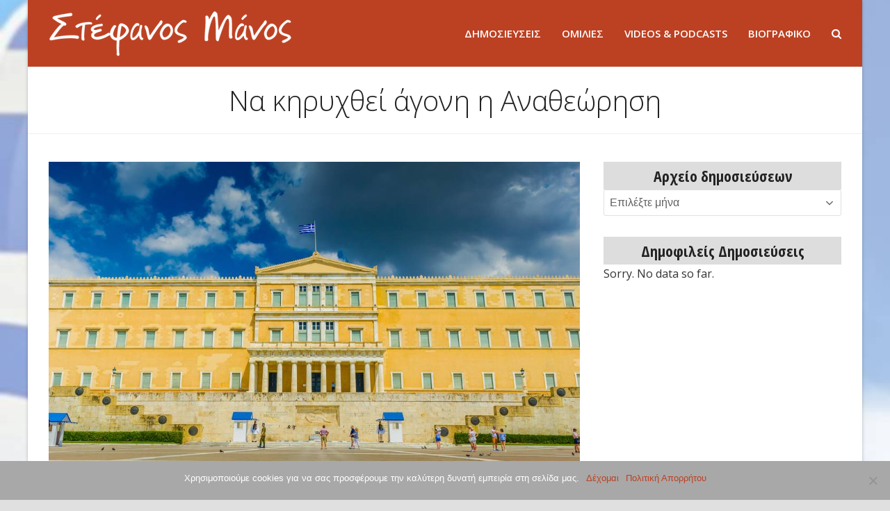

--- FILE ---
content_type: text/html; charset=UTF-8
request_url: https://www.stefanosmanos.gr/na-kirychthei-agoni-i-anatheorisi/
body_size: 13515
content:
<!DOCTYPE html>
<html lang="el" class="wpex-color-scheme-default">
<head>
<meta charset="UTF-8">
<link rel="profile" href="http://gmpg.org/xfn/11">
<meta name='robots' content='index, follow, max-image-preview:large, max-snippet:-1, max-video-preview:-1' />
<meta name="generator" content="Total WordPress Theme v5.11.1">
<meta name="viewport" content="width=device-width, initial-scale=1">

	<!-- This site is optimized with the Yoast SEO plugin v22.8 - https://yoast.com/wordpress/plugins/seo/ -->
	<title>Να κηρυχθεί άγονη η Αναθεώρηση | Στέφανος Μάνος</title>
	<meta name="description" content="Η ΕΣΤΙΑ στις 30 Μαΐου, δικαίως κατακεραύνωσε την κυβέρνηση για την αναθεώρηση «παρωδία». Η κυβέρνηση θυσίασε την αναθεώρηση του άρθρου 16 του Συντάγματος για τη" />
	<link rel="canonical" href="https://www.stefanosmanos.gr/na-kirychthei-agoni-i-anatheorisi/" />
	<meta property="og:locale" content="el_GR" />
	<meta property="og:type" content="article" />
	<meta property="og:title" content="Να κηρυχθεί άγονη η Αναθεώρηση | Στέφανος Μάνος" />
	<meta property="og:description" content="Η ΕΣΤΙΑ στις 30 Μαΐου, δικαίως κατακεραύνωσε την κυβέρνηση για την αναθεώρηση «παρωδία». Η κυβέρνηση θυσίασε την αναθεώρηση του άρθρου 16 του Συντάγματος για την Παιδεία, μόνο και μόνο για να ανακτήσουν τα επαγγελματικά δικαιώματά τους οι βουλευτές. Ντροπή και αίσχος. &nbsp; Θυμίζω ότι η χώρα οδηγήθηκε σε πρόωρες εκλογές  το 2007 επειδή, σύμφωνα με&hellip;" />
	<meta property="og:url" content="https://www.stefanosmanos.gr/na-kirychthei-agoni-i-anatheorisi/" />
	<meta property="og:site_name" content="Στέφανος Μάνος" />
	<meta property="article:published_time" content="2008-06-02T10:11:18+00:00" />
	<meta property="article:modified_time" content="2021-03-10T11:13:28+00:00" />
	<meta property="og:image" content="https://www.stefanosmanos.gr/wp-content/uploads/2021/01/vouli_olomeleia.jpg" />
	<meta property="og:image:width" content="1000" />
	<meta property="og:image:height" content="665" />
	<meta property="og:image:type" content="image/jpeg" />
	<meta name="author" content="Touchpoint Strategies" />
	<meta name="twitter:card" content="summary_large_image" />
	<meta name="twitter:creator" content="@StefanosManos" />
	<meta name="twitter:site" content="@StefanosManos" />
	<meta name="twitter:label1" content="Συντάχθηκε από" />
	<meta name="twitter:data1" content="Touchpoint Strategies" />
	<meta name="twitter:label2" content="Εκτιμώμενος χρόνος ανάγνωσης" />
	<meta name="twitter:data2" content="2 λεπτά" />
	<script type="application/ld+json" class="yoast-schema-graph">{"@context":"https://schema.org","@graph":[{"@type":"Article","@id":"https://www.stefanosmanos.gr/na-kirychthei-agoni-i-anatheorisi/#article","isPartOf":{"@id":"https://www.stefanosmanos.gr/na-kirychthei-agoni-i-anatheorisi/"},"author":{"name":"Touchpoint Strategies","@id":"https://www.stefanosmanos.gr/#/schema/person/7859d7f0b05963f9b32d4320e821877c"},"headline":"Να κηρυχθεί άγονη η Αναθεώρηση","datePublished":"2008-06-02T10:11:18+00:00","dateModified":"2021-03-10T11:13:28+00:00","mainEntityOfPage":{"@id":"https://www.stefanosmanos.gr/na-kirychthei-agoni-i-anatheorisi/"},"wordCount":8,"publisher":{"@id":"https://www.stefanosmanos.gr/#/schema/person/d73c0805fb0750dceb37cdf0d48464be"},"image":{"@id":"https://www.stefanosmanos.gr/na-kirychthei-agoni-i-anatheorisi/#primaryimage"},"thumbnailUrl":"https://www.stefanosmanos.gr/wp-content/uploads/2021/01/vouli_olomeleia.jpg","keywords":["αναθεώρηση Συντάγματος","Νέα Δημοκρατία","ΠΑΣΟΚ"],"articleSection":["Δημοσιεύσεις","Εστία"],"inLanguage":"el"},{"@type":"WebPage","@id":"https://www.stefanosmanos.gr/na-kirychthei-agoni-i-anatheorisi/","url":"https://www.stefanosmanos.gr/na-kirychthei-agoni-i-anatheorisi/","name":"Να κηρυχθεί άγονη η Αναθεώρηση | Στέφανος Μάνος","isPartOf":{"@id":"https://www.stefanosmanos.gr/#website"},"primaryImageOfPage":{"@id":"https://www.stefanosmanos.gr/na-kirychthei-agoni-i-anatheorisi/#primaryimage"},"image":{"@id":"https://www.stefanosmanos.gr/na-kirychthei-agoni-i-anatheorisi/#primaryimage"},"thumbnailUrl":"https://www.stefanosmanos.gr/wp-content/uploads/2021/01/vouli_olomeleia.jpg","datePublished":"2008-06-02T10:11:18+00:00","dateModified":"2021-03-10T11:13:28+00:00","breadcrumb":{"@id":"https://www.stefanosmanos.gr/na-kirychthei-agoni-i-anatheorisi/#breadcrumb"},"inLanguage":"el","potentialAction":[{"@type":"ReadAction","target":["https://www.stefanosmanos.gr/na-kirychthei-agoni-i-anatheorisi/"]}]},{"@type":"ImageObject","inLanguage":"el","@id":"https://www.stefanosmanos.gr/na-kirychthei-agoni-i-anatheorisi/#primaryimage","url":"https://www.stefanosmanos.gr/wp-content/uploads/2021/01/vouli_olomeleia.jpg","contentUrl":"https://www.stefanosmanos.gr/wp-content/uploads/2021/01/vouli_olomeleia.jpg","width":1000,"height":665},{"@type":"BreadcrumbList","@id":"https://www.stefanosmanos.gr/na-kirychthei-agoni-i-anatheorisi/#breadcrumb","itemListElement":[{"@type":"ListItem","position":1,"name":"Home","item":"https://www.stefanosmanos.gr/"},{"@type":"ListItem","position":2,"name":"Δημοσιεύσεις","item":"https://www.stefanosmanos.gr/blog/"},{"@type":"ListItem","position":3,"name":"Δημοσιεύσεις","item":"https://www.stefanosmanos.gr/blog/"},{"@type":"ListItem","position":4,"name":"Να κηρυχθεί άγονη η Αναθεώρηση"}]},{"@type":"WebSite","@id":"https://www.stefanosmanos.gr/#website","url":"https://www.stefanosmanos.gr/","name":"Στέφανος Μάνος","description":"@StefanosManos","publisher":{"@id":"https://www.stefanosmanos.gr/#/schema/person/d73c0805fb0750dceb37cdf0d48464be"},"potentialAction":[{"@type":"SearchAction","target":{"@type":"EntryPoint","urlTemplate":"https://www.stefanosmanos.gr/?s={search_term_string}"},"query-input":"required name=search_term_string"}],"inLanguage":"el"},{"@type":["Person","Organization"],"@id":"https://www.stefanosmanos.gr/#/schema/person/d73c0805fb0750dceb37cdf0d48464be","name":"Stefanos Manos","image":{"@type":"ImageObject","inLanguage":"el","@id":"https://www.stefanosmanos.gr/#/schema/person/image/","url":"https://www.stefanosmanos.gr/wp-content/uploads/2018/12/main01.jpg","contentUrl":"https://www.stefanosmanos.gr/wp-content/uploads/2018/12/main01.jpg","width":500,"height":514,"caption":"Stefanos Manos"},"logo":{"@id":"https://www.stefanosmanos.gr/#/schema/person/image/"}},{"@type":"Person","@id":"https://www.stefanosmanos.gr/#/schema/person/7859d7f0b05963f9b32d4320e821877c","name":"Touchpoint Strategies","image":{"@type":"ImageObject","inLanguage":"el","@id":"https://www.stefanosmanos.gr/#/schema/person/image/","url":"https://secure.gravatar.com/avatar/1329c063893e209f5405bc51bdc64136?s=96&d=mm&r=g","contentUrl":"https://secure.gravatar.com/avatar/1329c063893e209f5405bc51bdc64136?s=96&d=mm&r=g","caption":"Touchpoint Strategies"}}]}</script>
	<!-- / Yoast SEO plugin. -->


<link rel='dns-prefetch' href='//fonts.googleapis.com' />
<link rel="alternate" type="application/rss+xml" title="Ροή RSS &raquo; Στέφανος Μάνος" href="https://www.stefanosmanos.gr/feed/" />
<link rel="alternate" type="application/rss+xml" title="Ροή Σχολίων &raquo; Στέφανος Μάνος" href="https://www.stefanosmanos.gr/comments/feed/" />
<link rel="preload" href="https://www.stefanosmanos.gr/wp-content/themes/Total/assets/lib/ticons/fonts/ticons.woff2" type="font/woff2" as="font" crossorigin><link rel='stylesheet' id='js_composer_front-css' href='https://www.stefanosmanos.gr/wp-content/plugins/js_composer/assets/css/js_composer.min.css?ver=7.3' media='all' />
<link rel='stylesheet' id='contact-form-7-css' href='https://www.stefanosmanos.gr/wp-content/plugins/contact-form-7/includes/css/styles.css?ver=5.9.5' media='all' />
<link rel='stylesheet' id='cookie-notice-front-css' href='https://www.stefanosmanos.gr/wp-content/plugins/cookie-notice/css/front.min.css?ver=2.4.16' media='all' />
<link rel='stylesheet' id='wordpress-popular-posts-css-css' href='https://www.stefanosmanos.gr/wp-content/plugins/wordpress-popular-posts/assets/css/wpp.css?ver=6.4.2' media='all' />
<link rel='stylesheet' id='parent-style-css' href='https://www.stefanosmanos.gr/wp-content/themes/Total/style.css?ver=5.11.1' media='all' />
<link rel='stylesheet' id='wpex-google-font-open-sans-css' href='//fonts.googleapis.com/css2?family=Open+Sans:ital,wght@0,100;0,200;0,300;0,400;0,500;0,600;0,700;0,800;0,900;1,100;1,200;1,300;1,400;1,500;1,600;1,700;1,800;1,900&#038;display=swap&#038;subset=latin,%20greek' media='all' />
<link rel='stylesheet' id='wpex-google-font-open-sans-condensed-css' href='//fonts.googleapis.com/css2?family=Open+Sans+Condensed:ital,wght@0,100;0,200;0,300;0,400;0,500;0,600;0,700;0,800;0,900;1,100;1,200;1,300;1,400;1,500;1,600;1,700;1,800;1,900&#038;display=swap&#038;subset=latin,%20greek' media='all' />
<link rel='stylesheet' id='wpex-style-css' href='https://www.stefanosmanos.gr/wp-content/themes/total-child-theme/style.css?ver=5.11.1' media='all' />
<link rel='stylesheet' id='wpex-mobile-menu-breakpoint-max-css' href='https://www.stefanosmanos.gr/wp-content/themes/Total/assets/css/wpex-mobile-menu-breakpoint-max.css?ver=5.11.1' media='only screen and (max-width:959px)' />
<link rel='stylesheet' id='wpex-mobile-menu-breakpoint-min-css' href='https://www.stefanosmanos.gr/wp-content/themes/Total/assets/css/wpex-mobile-menu-breakpoint-min.css?ver=5.11.1' media='only screen and (min-width:960px)' />
<link rel='stylesheet' id='wpex-wpbakery-css' href='https://www.stefanosmanos.gr/wp-content/themes/Total/assets/css/frontend/wpbakery.css?ver=5.11.1' media='all' />
<link rel='stylesheet' id='ticons-css' href='https://www.stefanosmanos.gr/wp-content/themes/Total/assets/lib/ticons/css/ticons.min.css?ver=1.0.1' media='all' />
<link rel='stylesheet' id='vcex-shortcodes-css' href='https://www.stefanosmanos.gr/wp-content/themes/Total/assets/css/vcex-shortcodes.css?ver=5.11.1' media='all' />
<script id="cookie-notice-front-js-before">
var cnArgs = {"ajaxUrl":"https:\/\/www.stefanosmanos.gr\/wp-admin\/admin-ajax.php","nonce":"ae7a187a2c","hideEffect":"fade","position":"bottom","onScroll":true,"onScrollOffset":100,"onClick":false,"cookieName":"cookie_notice_accepted","cookieTime":2592000,"cookieTimeRejected":2592000,"globalCookie":false,"redirection":false,"cache":false,"revokeCookies":false,"revokeCookiesOpt":"automatic"};
</script>
<script src="https://www.stefanosmanos.gr/wp-content/plugins/cookie-notice/js/front.min.js?ver=2.4.16" id="cookie-notice-front-js"></script>
<script id="wpp-json" type="application/json">
{"sampling_active":0,"sampling_rate":100,"ajax_url":"https:\/\/www.stefanosmanos.gr\/wp-json\/wordpress-popular-posts\/v1\/popular-posts","api_url":"https:\/\/www.stefanosmanos.gr\/wp-json\/wordpress-popular-posts","ID":1394,"token":"23cdac1a85","lang":0,"debug":0}
</script>
<script src="https://www.stefanosmanos.gr/wp-content/plugins/wordpress-popular-posts/assets/js/wpp.min.js?ver=6.4.2" id="wpp-js-js"></script>
<script></script><link rel="https://api.w.org/" href="https://www.stefanosmanos.gr/wp-json/" /><link rel="alternate" type="application/json" href="https://www.stefanosmanos.gr/wp-json/wp/v2/posts/1394" /><link rel="EditURI" type="application/rsd+xml" title="RSD" href="https://www.stefanosmanos.gr/xmlrpc.php?rsd" />
<meta name="generator" content="WordPress 6.5.7" />
<link rel='shortlink' href='https://www.stefanosmanos.gr/?p=1394' />
<link rel="alternate" type="application/json+oembed" href="https://www.stefanosmanos.gr/wp-json/oembed/1.0/embed?url=https%3A%2F%2Fwww.stefanosmanos.gr%2Fna-kirychthei-agoni-i-anatheorisi%2F" />
<link rel="alternate" type="text/xml+oembed" href="https://www.stefanosmanos.gr/wp-json/oembed/1.0/embed?url=https%3A%2F%2Fwww.stefanosmanos.gr%2Fna-kirychthei-agoni-i-anatheorisi%2F&#038;format=xml" />
            <style id="wpp-loading-animation-styles">@-webkit-keyframes bgslide{from{background-position-x:0}to{background-position-x:-200%}}@keyframes bgslide{from{background-position-x:0}to{background-position-x:-200%}}.wpp-widget-placeholder,.wpp-widget-block-placeholder,.wpp-shortcode-placeholder{margin:0 auto;width:60px;height:3px;background:#dd3737;background:linear-gradient(90deg,#dd3737 0%,#571313 10%,#dd3737 100%);background-size:200% auto;border-radius:3px;-webkit-animation:bgslide 1s infinite linear;animation:bgslide 1s infinite linear}</style>
            <link rel="icon" href="https://www.stefanosmanos.gr/wp-content/uploads/2019/01/finalfav32.png" sizes="32x32"><link rel="shortcut icon" href="https://www.stefanosmanos.gr/wp-content/uploads/2019/01/finalfav32.png"><link rel="apple-touch-icon" href="https://www.stefanosmanos.gr/wp-content/uploads/2019/01/finalfav57.png" sizes="57x57" ><link rel="apple-touch-icon" href="https://www.stefanosmanos.gr/wp-content/uploads/2019/01/finalfav76.png" sizes="76x76" ><link rel="apple-touch-icon" href="https://www.stefanosmanos.gr/wp-content/uploads/2019/01/finalfav120.png" sizes="120x120"><link rel="apple-touch-icon" href="https://www.stefanosmanos.gr/wp-content/uploads/2019/01/finalfav152.png" sizes="114x114"><!-- Global site tag (gtag.js) - Google Analytics -->
<script async src="https://www.googletagmanager.com/gtag/js?id=UA-102844007-6"></script>
<script>
  window.dataLayer = window.dataLayer || [];
  function gtag(){dataLayer.push(arguments);}
  gtag('js', new Date());

  gtag('config', 'UA-102844007-6');
</script>
<noscript><style>body:not(.content-full-screen) .wpex-vc-row-stretched[data-vc-full-width-init="false"]{visibility:visible;}</style></noscript>		<style id="wp-custom-css">
			.max-width-70{margin:0 auto}.menu a{font-size:12px}.twitterbox{border:2px solid #dddddd}img.center{display:block;margin:0 auto}/* ***** sidebar ***** */#sidebar .wpex-widget-recent-posts-date{font-size:.723em;opacity:.8}#sidebar .wpex-widget-recent-posts-title{font-size:18px;line-height:18px}#sidebar .widget-title{margin-bottom:0}/* ***** Popular Posts ***** */.wpp-list li{margin-top:15px}.wpp-post-title{font-family:"Open Sans Condensed";color:#222222;font-size:18px;font-weight:600}.wpp-thumbnail{margin-right:15px}.wpp-meta,.post-stats{margin-top:3px;font-size:.723em;font-weight:300;color:#666666}/* ***** Footer ***** */#footer-widgets .menu a{font-size:16px}		</style>
		<noscript><style> .wpb_animate_when_almost_visible { opacity: 1; }</style></noscript><style data-type="wpex-css" id="wpex-css">/*TYPOGRAPHY*/body{font-family:"Open Sans",sans-serif;font-size:16px;color:#333333}.main-navigation-ul .link-inner{font-family:"Open Sans",sans-serif;font-weight:600;font-size:15px}.page-header .page-header-title{font-family:"Open Sans",sans-serif;font-weight:300;font-size:40px}.blog-entry-title.entry-title,.blog-entry-title.entry-title a,.blog-entry-title.entry-title a:hover{line-height:120%}.sidebar-box .widget-title{font-family:"Open Sans Condensed";font-size:22px;letter-spacing:0px}:root{--wpex-heading-font-family:"Open Sans Condensed";--wpex-heading-color:#222222}h2,.wpex-h2{font-family:"Open Sans Condensed";font-weight:600;font-size:26px;line-height:28px}/*SITE BACKGROUND*/body{background-image:url(https://www.stefanosmanos.gr/wp-content/uploads/2018/12/backgroung_flag_trans120.jpg)!important;background-size:cover;background-position:center center;background-attachment:fixed;background-repeat:no-repeat}/*CUSTOMIZER STYLING*/:root{--wpex-accent:#bc4123;--wpex-accent-alt:#bc4123;--wpex-btn-bg:#bc4123;--wpex-hover-btn-bg:#d37d28;--wpex-boxed-layout-padding:0px;--wpex-site-logo-color:#ffffff;--wpex-site-header-shrink-end-height:30px;--wpex-vc-column-inner-margin-bottom:40px}.page-header.wpex-supports-mods{padding-top:20px;padding-bottom:20px}.wpex-social-share__link{font-size:12px}:root,.boxed-main-layout.wpex-responsive #wrap{--wpex-container-width:1200px}.header-padding{padding-top:15px;padding-bottom:15px}#site-header{background-color:#bc4123}#site-header-sticky-wrapper{background-color:#bc4123}#site-header-sticky-wrapper.is-sticky #site-header{background-color:#bc4123}.boxed-main-layout #site-header-sticky-wrapper.is-sticky #site-header{background-color:#bc4123}.footer-has-reveal #site-header{background-color:#bc4123}#searchform-header-replace{background-color:#bc4123}.wpex-has-vertical-header #site-header{background-color:#bc4123}.wpex-sticky-header-holder.is-sticky #site-header{opacity:0.8}#site-navigation-wrap{--wpex-main-nav-link-color:#ffffff;--wpex-hover-main-nav-link-color:#ffffff;--wpex-active-main-nav-link-color:#ffffff;--wpex-hover-main-nav-link-color:#0b172a;--wpex-active-main-nav-link-color:#f7b900;--wpex-dropmenu-bg:#222222;--wpex-dropmenu-caret-bg:#222222;--wpex-dropmenu-link-color:#dddddd;--wpex-hover-dropmenu-link-color:#ffffff;--wpex-hover-dropmenu-link-bg:#333333}#mobile-menu{--wpex-link-color:#ffffff;--wpex-hover-link-color:#ffffff;--wpex-hover-link-color:#cccccc}.mobile-toggle-nav{background:#222222;color:#bbbbbb;--wpex-link-color:#bbbbbb;--wpex-hover-link-color:#ffffff}.mobile-toggle-nav-ul,.mobile-toggle-nav-ul a{border-color:#333333}#sidebar{background-color:#ffffff}#sidebar .widget-title{color:#222222;background-color:#dddddd;padding:5px;text-align:center}.entries.left-thumbs .blog-entry .entry-media{width:36%}.entries.left-thumbs .blog-entry .entry-details{width:60%}#footer-inner{padding:30px 0 0 0}#footer{--wpex-surface-1:#bc4123;background-color:#bc4123;color:#ffffff;--wpex-heading-color:#ffffff;--wpex-text-2:#ffffff;--wpex-text-3:#ffffff;--wpex-text-4:#ffffff;--wpex-border-main:#878787;--wpex-link-color:#ffffff;--wpex-hover-link-color:#ffffff;--wpex-hover-link-color:#0b172a}@media only screen and (min-width:960px){:root{--wpex-content-area-width:67%;--wpex-primary-sidebar-width:30%}}@media only screen and (max-width:767px){#site-logo .logo-img{max-width:70%}}</style></head>

<body class="post-template-default single single-post postid-1394 single-format-standard wp-custom-logo wp-embed-responsive cookies-not-set wpex-theme wpex-responsive boxed-main-layout no-composer wpex-live-site wrap-boxshadow site-boxed content-right-sidebar has-sidebar post-in-category-dimosieuseis post-in-category-estia sidebar-widget-icons hasnt-overlay-header wpex-has-fixed-footer wpex-mobile-toggle-menu-icon_buttons has-mobile-menu wpex-share-p-horizontal wpex-no-js wpb-js-composer js-comp-ver-7.3 vc_responsive">

	
<a href="#content" class="skip-to-content wpex-absolute wpex-opacity-0 wpex-no-underline">Skip to content</a>

	
	<span data-ls_id="#site_top" tabindex="-1"></span>
	<div id="outer-wrap" class="wpex-overflow-clip">

		
		<div id="wrap" class="wpex-clr">

			

	<header id="site-header" class="header-one wpex-dropdown-style-minimal-sq custom-bg dyn-styles wpex-print-hidden wpex-relative wpex-clr">

		
		<div id="site-header-inner" class="header-one-inner header-padding container wpex-relative wpex-h-100 wpex-py-30 wpex-clr">
<div id="site-logo" class="site-branding header-one-logo logo-padding wpex-table">
	<div id="site-logo-inner" class="wpex-table-cell wpex-align-middle wpex-clr"><a id="site-logo-link" href="https://www.stefanosmanos.gr/" rel="home" class="main-logo"><img src="https://www.stefanosmanos.gr/wp-content/uploads/2019/01/final_logo_white_350.png" alt="Στέφανος Μάνος" class="logo-img" width="350" height="66" data-no-retina data-skip-lazy fetchpriority="high"></a></div>

</div>

<div id="site-navigation-wrap" class="navbar-style-one navbar-fixed-height wpex-flush-dropdowns wpex-stretch-megamenus hide-at-mm-breakpoint wpex-clr wpex-print-hidden">
	<nav id="site-navigation" class="navigation main-navigation main-navigation-one wpex-clr" aria-label="Main menu"><ul id="menu-main" class="main-navigation-ul dropdown-menu wpex-dropdown-menu wpex-dropdown-menu--onclick"><li id="menu-item-1120" class="menu-item menu-item-type-taxonomy menu-item-object-category current-post-ancestor current-menu-parent current-post-parent menu-item-1120"><a href="https://www.stefanosmanos.gr/category/dimosieuseis/"><span class="link-inner">ΔΗΜΟΣΙΕΥΣΕΙΣ</span></a></li>
<li id="menu-item-1119" class="menu-item menu-item-type-taxonomy menu-item-object-category menu-item-1119"><a href="https://www.stefanosmanos.gr/category/omilies/"><span class="link-inner">ΟΜΙΛΙΕΣ</span></a></li>
<li id="menu-item-810" class="menu-item menu-item-type-post_type menu-item-object-page menu-item-810"><a href="https://www.stefanosmanos.gr/videos-amp-podcasts/"><span class="link-inner">VIDEOS &#038; PODCASTS</span></a></li>
<li id="menu-item-482" class="menu-item menu-item-type-post_type menu-item-object-page menu-item-482"><a href="https://www.stefanosmanos.gr/viografiko/"><span class="link-inner">ΒΙΟΓΡΑΦΙΚΟ</span></a></li>
<li class="search-toggle-li menu-item wpex-menu-extra no-icon-margin"><a href="#" class="site-search-toggle search-dropdown-toggle" role="button" aria-expanded="false" aria-controls="searchform-dropdown" aria-label="Search"><span class="link-inner"><span class="wpex-menu-search-text wpex-hidden">Search</span><span class="wpex-menu-search-icon ticon ticon-search" aria-hidden="true"></span></span></a></li></ul></nav>
</div>


<div id="mobile-menu" class="wpex-mobile-menu-toggle show-at-mm-breakpoint wpex-flex wpex-items-center wpex-absolute wpex-top-50 -wpex-translate-y-50 wpex-right-0">
	<div class="wpex-inline-flex wpex-items-center">
						<a href="#" class="mobile-menu-toggle" role="button" aria-label="Toggle mobile menu" aria-expanded="false"><span class="mobile-menu-toggle__icon wpex-flex"><span class="wpex-hamburger-icon wpex-hamburger-icon--inactive wpex-hamburger-icon--animate" aria-hidden="true"><span></span></span></span></a>			</div>
</div>
<div id="searchform-dropdown" data-placeholder="Search" data-disable-autocomplete="true" class="header-searchform-wrap header-drop-widget header-drop-widget--colored-top-border wpex-invisible wpex-opacity-0 wpex-absolute wpex-transition-all wpex-duration-200 wpex-translate-Z-0 wpex-text-initial wpex-z-10000 wpex-top-100 wpex-right-0 wpex-surface-1 wpex-text-2 wpex-p-15">
	
<form role="search" method="get" class="searchform wpex-relative" action="https://www.stefanosmanos.gr/">
	<label class="searchform-label wpex-text-current wpex-block wpex-m-0 wpex-p-0">
		<span class="screen-reader-text">Search</span>
		<input type="search" class="searchform-input field" name="s" placeholder="Search">
	</label>
			<button type="submit" class="searchform-submit"><span class="ticon ticon-search" aria-hidden="true"></span><span class="screen-reader-text">Submit</span></button>
</form>
</div>
</div>

		
	</header>



			
			<main id="main" class="site-main wpex-clr">

				
<header class="page-header centered-minimal-page-header wpex-relative wpex-mb-40 wpex-surface-1 wpex-py-30 wpex-border-t wpex-border-b wpex-border-solid wpex-border-main wpex-text-2 wpex-text-center wpex-supports-mods">

	
	<div class="page-header-inner container">
<div class="page-header-content">

<h1 class="page-header-title wpex-block wpex-m-0 wpex-text-5xl">

	<span>Να κηρυχθεί άγονη η Αναθεώρηση</span>

</h1>

</div></div>

	
</header>


	<div id="content-wrap" class="container wpex-clr">

		
		<div id="primary" class="content-area wpex-clr">

			
			<div id="content" class="site-content wpex-clr">

				
				
<article id="single-blocks" class="single-blog-article wpex-first-mt-0 wpex-clr">
	<div id="post-media" class="single-blog-media single-media wpex-relative wpex-mb-20">

	<img width="1000" height="665" src="https://www.stefanosmanos.gr/wp-content/uploads/2021/01/vouli_olomeleia.jpg" class="blog-single-media-img wpex-align-middle" alt="" loading="lazy" decoding="async" srcset="https://www.stefanosmanos.gr/wp-content/uploads/2021/01/vouli_olomeleia.jpg 1000w, https://www.stefanosmanos.gr/wp-content/uploads/2021/01/vouli_olomeleia-300x200.jpg 300w, https://www.stefanosmanos.gr/wp-content/uploads/2021/01/vouli_olomeleia-768x511.jpg 768w" sizes="(max-width: 1000px) 100vw, 1000px" />

</div>


		<div class="wpex-social-share style-flat position-horizontal wpex-mx-auto wpex-mb-40 wpex-print-hidden" data-target="_blank" data-source="https%3A%2F%2Fwww.stefanosmanos.gr%2F" data-url="https%3A%2F%2Fwww.stefanosmanos.gr%2Fna-kirychthei-agoni-i-anatheorisi%2F" data-title="Να κηρυχθεί άγονη η Αναθεώρηση" data-image="https%3A%2F%2Fwww.stefanosmanos.gr%2Fwp-content%2Fuploads%2F2021%2F01%2Fvouli_olomeleia.jpg" data-summary="%CE%97%20%CE%95%CE%A3%CE%A4%CE%99%CE%91%20%CF%83%CF%84%CE%B9%CF%82%2030%20%CE%9C%CE%B1%CE%90%CE%BF%CF%85%2C%20%CE%B4%CE%B9%CE%BA%CE%B1%CE%AF%CF%89%CF%82%20%CE%BA%CE%B1%CF%84%CE%B1%CE%BA%CE%B5%CF%81%CE%B1%CF%8D%CE%BD%CF%89%CF%83%CE%B5%20%CF%84%CE%B7%CE%BD%20%CE%BA%CF%85%CE%B2%CE%AD%CF%81%CE%BD%CE%B7%CF%83%CE%B7%20%CE%B3%CE%B9%CE%B1%20%CF%84%CE%B7%CE%BD%20%CE%B1%CE%BD%CE%B1%CE%B8%CE%B5%CF%8E%CF%81%CE%B7%CF%83%CE%B7%20%C2%AB%CF%80%CE%B1%CF%81%CF%89%CE%B4%CE%AF%CE%B1%C2%BB.%20%CE%97%20%CE%BA%CF%85%CE%B2%CE%AD%CF%81%CE%BD%CE%B7%CF%83%CE%B7%20%CE%B8%CF%85%CF%83%CE%AF%CE%B1%CF%83%CE%B5%20%CF%84%CE%B7%CE%BD%20%CE%B1%CE%BD%CE%B1%CE%B8%CE%B5%CF%8E%CF%81%CE%B7%CF%83%CE%B7%20%CF%84%CE%BF%CF%85%20%CE%AC%CF%81%CE%B8%CF%81%CE%BF%CF%85%2016%20%CF%84%CE%BF%CF%85%20%CE%A3%CF%85%CE%BD%CF%84%CE%AC%CE%B3%CE%BC%CE%B1%CF%84%CE%BF%CF%82%20%CE%B3%CE%B9%CE%B1%20%CF%84%CE%B7%CE%BD%20%CE%A0%CE%B1%CE%B9%CE%B4%CE%B5%CE%AF%CE%B1%2C%20%CE%BC%CF%8C%CE%BD%CE%BF%20%CE%BA%CE%B1%CE%B9%20%CE%BC%CF%8C%CE%BD%CE%BF%20%CE%B3%CE%B9%CE%B1" data-email-subject="I wanted you to see this link" data-email-body="I wanted you to see this link https%3A%2F%2Fwww.stefanosmanos.gr%2Fna-kirychthei-agoni-i-anatheorisi%2F">

			
			
	<ul class="wpex-social-share__list wpex-flex wpex-flex-wrap">
			<li class="wpex-social-share__item">

				
					<a href="#" role="button" class="wpex-social-share__link wpex-social-share__link--twitter wpex-twitter wpex-social-bg">

				
					<span class="wpex-social-share__icon"><span class="ticon ticon-twitter" aria-hidden="true"></span></span>
											<span class="wpex-social-share__label wpex-label">Twitter</span>
					
				</a>

			</li>

		
			<li class="wpex-social-share__item">

				
					<a href="#" role="button" class="wpex-social-share__link wpex-social-share__link--facebook wpex-facebook wpex-social-bg">

				
					<span class="wpex-social-share__icon"><span class="ticon ticon-facebook" aria-hidden="true"></span></span>
											<span class="wpex-social-share__label wpex-label">Facebook</span>
					
				</a>

			</li>

		
			<li class="wpex-social-share__item">

				
					<a href="#" role="button" class="wpex-social-share__link wpex-social-share__link--linkedin wpex-linkedin wpex-social-bg">

				
					<span class="wpex-social-share__icon"><span class="ticon ticon-linkedin" aria-hidden="true"></span></span>
											<span class="wpex-social-share__label wpex-label">LinkedIn</span>
					
				</a>

			</li>

		
			<li class="wpex-social-share__item">

				
					<a href="#" role="button" class="wpex-social-share__link wpex-social-share__link--email wpex-email wpex-social-bg">

				
					<span class="wpex-social-share__icon"><span class="ticon ticon-envelope" aria-hidden="true"></span></span>
											<span class="wpex-social-share__label wpex-label">Email</span>
					
				</a>

			</li>

		</ul>

	
		</div>

	

<ul class="meta wpex-text-sm wpex-text-3 wpex-mb-20 wpex-last-mr-0">    <li class="meta-date"><span class="meta-icon ticon ticon-clock-o" aria-hidden="true"></span><time class="updated" datetime="2008-06-02">2 Ιουνίου 2008</time></li>
<li class="meta-category"><span class="meta-icon ticon ticon-folder-o" aria-hidden="true"></span><span><a class="term-4" href="https://www.stefanosmanos.gr/category/dimosieuseis/">Δημοσιεύσεις</a>, <a class="term-151" href="https://www.stefanosmanos.gr/category/dimosieuseis/estia/">Εστία</a></span></li></ul>

<div class="single-blog-content single-content entry wpex-mt-20 wpex-mb-40 wpex-clr"><p><span style="font-weight: 400;">Η ΕΣΤΙΑ στις 30 Μαΐου, δικαίως κατακεραύνωσε την κυβέρνηση για την αναθεώρηση «παρωδία». Η κυβέρνηση θυσίασε την αναθεώρηση του άρθρου 16 του Συντάγματος για την Παιδεία, μόνο και μόνο για να ανακτήσουν τα επαγγελματικά δικαιώματά τους οι βουλευτές. Ντροπή και αίσχος.</span></p>
<p>&nbsp;</p>
<p><span style="font-weight: 400;">Θυμίζω ότι η χώρα οδηγήθηκε σε πρόωρες εκλογές  το 2007 επειδή, σύμφωνα με τον κ. Καραμανλή, ήταν επείγουσα η αναθεώρηση του Συντάγματος (η αποκατάσταση δηλαδή των επαγγελματικών δικαιωμάτων των βουλευτών!). Θυμίζω ακόμη ότι το επαγγελματικό ασυμβίβαστο των βουλευτών ψηφίστηκε από τον κ. Καραμανλή και τους βουλευτές του κατά την αναθεώρηση του 2001. Τώρα, με την ευκολία παιδιών που παίζουν, οι ίδιοι άνθρωποι ανατρέπουν ό,τι πριν από μόλις 7 χρόνια καθιέρωσαν. Για να διαλύσουν και τις τελευταίες ψευδαισθήσεις περί της κυβερνητικής σοβαρότητας.</span></p>
<p>&nbsp;</p>
<p><span style="font-weight: 400;">Θέλω πάντως να προσθέσω –χωρίς όμως να ελπίζω ότι θα εισακουστώ- ότι η διαδικασία αναθεώρησης δεν έχει ακόμη χαθεί οριστικά. Διότι, για την αναθεώρηση των άρθρων του Συντάγματος, απαιτούνται δύο ψηφοφορίες στη Βουλή. Μπορεί δηλαδή ο κ. Καραμανλής και οι βουλευτές του να συναισθανθούν επιτέλους τις δικές τους ευθύνες (που δεν είναι μικρότερες από τις ευθύνες του κ. Παπανδρέου και του ΠΑΣΟΚ) και να απόσχουν από τη δεύτερη ψηφοφορία. Σε μια τέτοια περίπτωση η αναθεώρηση θα κηρυχτεί άγονη και θα μπορεί να ξεκινήσει αμέσως νέα διαδικασία αναθεώρησης που ελπίζω να περιοριστεί  στο άρθρο 16 (έστω και στο ανόητο επαγγελματικό ασυμβίβαστο των βουλευτών).</span></p>
<p>&nbsp;</p>
<p><span style="font-weight: 400;">Υπάρχει συνεπώς η δυνατότητα να αναθεωρηθεί το άρθρο 16 σε σχετικά σύντομο χρόνο. Εξαρτάται αποκλειστικά από τη Ν.Δ. </span></p>
<p>&nbsp;</p>
<p><span style="font-weight: 400;">Η σειρά των ενεργειών είναι η ακόλουθη:</span></p>
<p>&nbsp;</p>
<p><span style="font-weight: 400;">Η Νέα Δημοκρατία ανακοινώνει ότι θα απόσχει από τη δεύτερη ψηφοφορία.</span></p>
<p><span style="font-weight: 400;">Η ΝΔ καλεί το ΠΑΣΟΚ να συμπράξει μαζί της για την αναθεώρηση του άρθρου 16 (ολοκλήρου του άρθρου 16).</span></p>
<p><span style="font-weight: 400;">Η νέα διαδικασία αναθεώρησης ολοκληρώνεται εντός του 2008, αρχές 2009.</span></p>
<p><span style="font-weight: 400;">Στη Βουλή που θα προκύψει μετά τις επόμενες εκλογές οριστικοποιείται η συνταγματική αναθεώρηση του άρθρου 16.</span></p>
<p><span style="font-weight: 400;">Αρχίζει μια νέα εποχή για την παιδεία. </span></p>
<p>&nbsp;</p>
<p><span style="font-weight: 400;">Τι θα κάνει η Νέα Δημοκρατία;</span></p>
<p>&nbsp;</p>
<p><em>Δημοσιεύτηκε στην εφημερίδα &#8220;Εστία&#8221; 02.06.2008</em></p>
</div>

<div class="post-tags wpex-mb-40 wpex-last-mr-0"><a href="https://www.stefanosmanos.gr/tag/anatheorisi-syntagmatos/" rel="tag">αναθεώρηση Συντάγματος</a><a href="https://www.stefanosmanos.gr/tag/nea-dimokratia/" rel="tag">Νέα Δημοκρατία</a><a href="https://www.stefanosmanos.gr/tag/pasok/" rel="tag">ΠΑΣΟΚ</a></div>
	<div class="related-posts wpex-overflow-hidden wpex-mb-40 wpex-clr">

		<h3 class="theme-heading border-bottom related-posts-title"><span class="text">Σχετικές δημοσιεύσεις</span></h3>
		<div class="wpex-row wpex-clr">
<article class="related-post col span_1_of_3 col-1 wpex-clr post-2061 post type-post status-publish format-standard has-post-thumbnail hentry category-dimosieuseis category-kathimerini tag-metapolitefsi entry has-media">

	
		<div class="related-post-inner wpex-flex-grow">

			
				<figure class="related-post-figure wpex-mb-15 wpex-relative overlay-parent overlay-parent-magnifying-hover overlay-h wpex-overflow-hidden overlay-ms">
					<a href="https://www.stefanosmanos.gr/arthro-stefanou-manou-stin-k-kostas-simitis-1936-2025/" title="Άρθρο Στέφανου Μάνου στην «Κ»:  ΚΩΣΤΑΣ ΣΗΜΙΤΗΣ 1936-2025" class="related-post-thumb">
						<img width="2268" height="1428" src="https://www.stefanosmanos.gr/wp-content/uploads/2025/01/σημιτης-γιαννα-αγγελοπουλου-βενιζελος.webp" class="wpex-align-middle" alt="" loading="lazy" decoding="async" srcset="https://www.stefanosmanos.gr/wp-content/uploads/2025/01/σημιτης-γιαννα-αγγελοπουλου-βενιζελος.webp 2268w, https://www.stefanosmanos.gr/wp-content/uploads/2025/01/σημιτης-γιαννα-αγγελοπουλου-βενιζελος-300x189.webp 300w, https://www.stefanosmanos.gr/wp-content/uploads/2025/01/σημιτης-γιαννα-αγγελοπουλου-βενιζελος-1024x645.webp 1024w, https://www.stefanosmanos.gr/wp-content/uploads/2025/01/σημιτης-γιαννα-αγγελοπουλου-βενιζελος-768x484.webp 768w, https://www.stefanosmanos.gr/wp-content/uploads/2025/01/σημιτης-γιαννα-αγγελοπουλου-βενιζελος-1536x967.webp 1536w, https://www.stefanosmanos.gr/wp-content/uploads/2025/01/σημιτης-γιαννα-αγγελοπουλου-βενιζελος-2048x1289.webp 2048w" sizes="(max-width: 2268px) 100vw, 2268px" />												
<div class="magnifying-hover theme-overlay overlay-hide wpex-absolute wpex-inset-0 wpex-transition-all wpex-duration-300 wpex-text-white wpex-text-2xl wpex-flex wpex-items-center wpex-justify-center" aria-hidden="true">
	<span class="overlay-bg wpex-bg-black wpex-block wpex-absolute wpex-inset-0 wpex-opacity-60"></span>
	<span class="wpex-relative ticon ticon-search" aria-hidden="true"></span></div>
					</a>
									</figure>

			
			
				<div class="related-post-content wpex-clr">

					<div class="related-post-title entry-title wpex-mb-5">
						<a href="https://www.stefanosmanos.gr/arthro-stefanou-manou-stin-k-kostas-simitis-1936-2025/">Άρθρο Στέφανου Μάνου στην «Κ»:  ΚΩΣΤΑΣ ΣΗΜΙΤΗΣ 1936-2025</a>
					</div>

					<div class="related-post-excerpt wpex-text-sm wpex-leading-normal wpex-last-mb-0 wpex-clr"></div>

				</div>

			
		</div>

	
</article>
<article class="related-post col span_1_of_3 col-2 wpex-clr post-2056 post type-post status-publish format-standard has-post-thumbnail hentry category-dimosieuseis entry has-media">

	
		<div class="related-post-inner wpex-flex-grow">

			
				<figure class="related-post-figure wpex-mb-15 wpex-relative overlay-parent overlay-parent-magnifying-hover overlay-h wpex-overflow-hidden overlay-ms">
					<a href="https://www.stefanosmanos.gr/stefanos-manos-i-ellada-dystychos-echei-ena-megalo-provlima-eimaste-poly-efcharistimenoi-me-ton-eafto-mas/" title="Στέφανος Μάνος: Η Ελλάδα δυστυχώς έχει ένα μεγάλο πρόβλημα: είμαστε πολύ ευχαριστημένοι με τον εαυτό μας!" class="related-post-thumb">
						<img width="1214" height="1878" src="https://www.stefanosmanos.gr/wp-content/uploads/2025/01/Στέφανος-Μάνος-Οικονομική-Επιθεώρηση.png" class="wpex-align-middle" alt="" loading="lazy" decoding="async" srcset="https://www.stefanosmanos.gr/wp-content/uploads/2025/01/Στέφανος-Μάνος-Οικονομική-Επιθεώρηση.png 1214w, https://www.stefanosmanos.gr/wp-content/uploads/2025/01/Στέφανος-Μάνος-Οικονομική-Επιθεώρηση-194x300.png 194w, https://www.stefanosmanos.gr/wp-content/uploads/2025/01/Στέφανος-Μάνος-Οικονομική-Επιθεώρηση-662x1024.png 662w, https://www.stefanosmanos.gr/wp-content/uploads/2025/01/Στέφανος-Μάνος-Οικονομική-Επιθεώρηση-768x1188.png 768w, https://www.stefanosmanos.gr/wp-content/uploads/2025/01/Στέφανος-Μάνος-Οικονομική-Επιθεώρηση-993x1536.png 993w" sizes="(max-width: 1214px) 100vw, 1214px" />												
<div class="magnifying-hover theme-overlay overlay-hide wpex-absolute wpex-inset-0 wpex-transition-all wpex-duration-300 wpex-text-white wpex-text-2xl wpex-flex wpex-items-center wpex-justify-center" aria-hidden="true">
	<span class="overlay-bg wpex-bg-black wpex-block wpex-absolute wpex-inset-0 wpex-opacity-60"></span>
	<span class="wpex-relative ticon ticon-search" aria-hidden="true"></span></div>
					</a>
									</figure>

			
			
				<div class="related-post-content wpex-clr">

					<div class="related-post-title entry-title wpex-mb-5">
						<a href="https://www.stefanosmanos.gr/stefanos-manos-i-ellada-dystychos-echei-ena-megalo-provlima-eimaste-poly-efcharistimenoi-me-ton-eafto-mas/">Στέφανος Μάνος: Η Ελλάδα δυστυχώς έχει ένα μεγάλο πρόβλημα: είμαστε πολύ ευχαριστημένοι με τον εαυτό μας!</a>
					</div>

					<div class="related-post-excerpt wpex-text-sm wpex-leading-normal wpex-last-mb-0 wpex-clr"></div>

				</div>

			
		</div>

	
</article>
<article class="related-post col span_1_of_3 col-3 wpex-clr post-2050 post type-post status-publish format-video hentry category-dimosieuseis post_format-post-format-video entry has-media">

	
		<div class="related-post-inner wpex-flex-grow">

			
			
				<div class="related-post-content wpex-clr">

					<div class="related-post-title entry-title wpex-mb-5">
						<a href="https://www.stefanosmanos.gr/def-ix-greece-in-transition-identifying-key-reforms-for-the-future/">DEF IX &#8211; Greece in Transition: Identifying Key Reforms for the Future</a>
					</div>

					<div class="related-post-excerpt wpex-text-sm wpex-leading-normal wpex-last-mb-0 wpex-clr"></div>

				</div>

			
		</div>

	
</article></div>

	</div>

	</article>

				
				
			</div>

			
		</div>

		
<aside id="sidebar" class="sidebar-primary sidebar-container wpex-print-hidden">

	
	<div id="sidebar-inner" class="sidebar-container-inner wpex-mb-40"><div id="archives-2" class="wpex-bordered-list sidebar-box widget widget_archive wpex-mb-30 wpex-clr"><div class="widget-title wpex-heading wpex-text-md wpex-mb-20">Αρχείο δημοσιεύσεων</div>		<label class="screen-reader-text" for="archives-dropdown-2">Αρχείο δημοσιεύσεων</label>
		<select id="archives-dropdown-2" name="archive-dropdown">
			
			<option value="">Επιλέξτε μήνα</option>
				<option value='https://www.stefanosmanos.gr/2025/01/'> Ιανουάριος 2025 &nbsp;(2)</span></option>
	<option value='https://www.stefanosmanos.gr/2024/05/'> Μάιος 2024 &nbsp;(1)</span></option>
	<option value='https://www.stefanosmanos.gr/2024/04/'> Απρίλιος 2024 &nbsp;(1)</span></option>
	<option value='https://www.stefanosmanos.gr/2024/03/'> Μάρτιος 2024 &nbsp;(1)</span></option>
	<option value='https://www.stefanosmanos.gr/2024/01/'> Ιανουάριος 2024 &nbsp;(1)</span></option>
	<option value='https://www.stefanosmanos.gr/2023/12/'> Δεκέμβριος 2023 &nbsp;(2)</span></option>
	<option value='https://www.stefanosmanos.gr/2023/11/'> Νοέμβριος 2023 &nbsp;(1)</span></option>
	<option value='https://www.stefanosmanos.gr/2023/07/'> Ιούλιος 2023 &nbsp;(2)</span></option>
	<option value='https://www.stefanosmanos.gr/2023/06/'> Ιούνιος 2023 &nbsp;(2)</span></option>
	<option value='https://www.stefanosmanos.gr/2023/05/'> Μάιος 2023 &nbsp;(1)</span></option>
	<option value='https://www.stefanosmanos.gr/2023/03/'> Μάρτιος 2023 &nbsp;(2)</span></option>
	<option value='https://www.stefanosmanos.gr/2023/02/'> Φεβρουάριος 2023 &nbsp;(3)</span></option>
	<option value='https://www.stefanosmanos.gr/2022/12/'> Δεκέμβριος 2022 &nbsp;(2)</span></option>
	<option value='https://www.stefanosmanos.gr/2022/10/'> Οκτώβριος 2022 &nbsp;(1)</span></option>
	<option value='https://www.stefanosmanos.gr/2022/08/'> Αύγουστος 2022 &nbsp;(2)</span></option>
	<option value='https://www.stefanosmanos.gr/2022/07/'> Ιούλιος 2022 &nbsp;(3)</span></option>
	<option value='https://www.stefanosmanos.gr/2022/06/'> Ιούνιος 2022 &nbsp;(1)</span></option>
	<option value='https://www.stefanosmanos.gr/2022/04/'> Απρίλιος 2022 &nbsp;(3)</span></option>
	<option value='https://www.stefanosmanos.gr/2022/03/'> Μάρτιος 2022 &nbsp;(2)</span></option>
	<option value='https://www.stefanosmanos.gr/2022/02/'> Φεβρουάριος 2022 &nbsp;(2)</span></option>
	<option value='https://www.stefanosmanos.gr/2022/01/'> Ιανουάριος 2022 &nbsp;(3)</span></option>
	<option value='https://www.stefanosmanos.gr/2021/12/'> Δεκέμβριος 2021 &nbsp;(4)</span></option>
	<option value='https://www.stefanosmanos.gr/2021/11/'> Νοέμβριος 2021 &nbsp;(5)</span></option>
	<option value='https://www.stefanosmanos.gr/2021/10/'> Οκτώβριος 2021 &nbsp;(3)</span></option>
	<option value='https://www.stefanosmanos.gr/2021/09/'> Σεπτέμβριος 2021 &nbsp;(1)</span></option>
	<option value='https://www.stefanosmanos.gr/2021/08/'> Αύγουστος 2021 &nbsp;(1)</span></option>
	<option value='https://www.stefanosmanos.gr/2021/07/'> Ιούλιος 2021 &nbsp;(3)</span></option>
	<option value='https://www.stefanosmanos.gr/2021/06/'> Ιούνιος 2021 &nbsp;(1)</span></option>
	<option value='https://www.stefanosmanos.gr/2021/05/'> Μάιος 2021 &nbsp;(8)</span></option>
	<option value='https://www.stefanosmanos.gr/2021/04/'> Απρίλιος 2021 &nbsp;(9)</span></option>
	<option value='https://www.stefanosmanos.gr/2021/03/'> Μάρτιος 2021 &nbsp;(4)</span></option>
	<option value='https://www.stefanosmanos.gr/2021/02/'> Φεβρουάριος 2021 &nbsp;(6)</span></option>
	<option value='https://www.stefanosmanos.gr/2021/01/'> Ιανουάριος 2021 &nbsp;(5)</span></option>
	<option value='https://www.stefanosmanos.gr/2020/12/'> Δεκέμβριος 2020 &nbsp;(3)</span></option>
	<option value='https://www.stefanosmanos.gr/2020/11/'> Νοέμβριος 2020 &nbsp;(6)</span></option>
	<option value='https://www.stefanosmanos.gr/2020/10/'> Οκτώβριος 2020 &nbsp;(1)</span></option>
	<option value='https://www.stefanosmanos.gr/2020/09/'> Σεπτέμβριος 2020 &nbsp;(2)</span></option>
	<option value='https://www.stefanosmanos.gr/2020/08/'> Αύγουστος 2020 &nbsp;(4)</span></option>
	<option value='https://www.stefanosmanos.gr/2020/07/'> Ιούλιος 2020 &nbsp;(2)</span></option>
	<option value='https://www.stefanosmanos.gr/2020/06/'> Ιούνιος 2020 &nbsp;(3)</span></option>
	<option value='https://www.stefanosmanos.gr/2020/05/'> Μάιος 2020 &nbsp;(2)</span></option>
	<option value='https://www.stefanosmanos.gr/2020/04/'> Απρίλιος 2020 &nbsp;(1)</span></option>
	<option value='https://www.stefanosmanos.gr/2020/03/'> Μάρτιος 2020 &nbsp;(1)</span></option>
	<option value='https://www.stefanosmanos.gr/2019/12/'> Δεκέμβριος 2019 &nbsp;(1)</span></option>
	<option value='https://www.stefanosmanos.gr/2019/11/'> Νοέμβριος 2019 &nbsp;(1)</span></option>
	<option value='https://www.stefanosmanos.gr/2019/10/'> Οκτώβριος 2019 &nbsp;(3)</span></option>
	<option value='https://www.stefanosmanos.gr/2019/09/'> Σεπτέμβριος 2019 &nbsp;(1)</span></option>
	<option value='https://www.stefanosmanos.gr/2019/07/'> Ιούλιος 2019 &nbsp;(2)</span></option>
	<option value='https://www.stefanosmanos.gr/2019/05/'> Μάιος 2019 &nbsp;(4)</span></option>
	<option value='https://www.stefanosmanos.gr/2019/04/'> Απρίλιος 2019 &nbsp;(2)</span></option>
	<option value='https://www.stefanosmanos.gr/2019/03/'> Μάρτιος 2019 &nbsp;(2)</span></option>
	<option value='https://www.stefanosmanos.gr/2019/02/'> Φεβρουάριος 2019 &nbsp;(3)</span></option>
	<option value='https://www.stefanosmanos.gr/2019/01/'> Ιανουάριος 2019 &nbsp;(2)</span></option>
	<option value='https://www.stefanosmanos.gr/2018/12/'> Δεκέμβριος 2018 &nbsp;(6)</span></option>
	<option value='https://www.stefanosmanos.gr/2018/11/'> Νοέμβριος 2018 &nbsp;(6)</span></option>
	<option value='https://www.stefanosmanos.gr/2018/10/'> Οκτώβριος 2018 &nbsp;(6)</span></option>
	<option value='https://www.stefanosmanos.gr/2018/09/'> Σεπτέμβριος 2018 &nbsp;(1)</span></option>
	<option value='https://www.stefanosmanos.gr/2018/05/'> Μάιος 2018 &nbsp;(1)</span></option>
	<option value='https://www.stefanosmanos.gr/2018/03/'> Μάρτιος 2018 &nbsp;(1)</span></option>
	<option value='https://www.stefanosmanos.gr/2017/12/'> Δεκέμβριος 2017 &nbsp;(1)</span></option>
	<option value='https://www.stefanosmanos.gr/2017/09/'> Σεπτέμβριος 2017 &nbsp;(1)</span></option>
	<option value='https://www.stefanosmanos.gr/2016/06/'> Ιούνιος 2016 &nbsp;(1)</span></option>
	<option value='https://www.stefanosmanos.gr/2016/05/'> Μάιος 2016 &nbsp;(1)</span></option>
	<option value='https://www.stefanosmanos.gr/2016/04/'> Απρίλιος 2016 &nbsp;(1)</span></option>
	<option value='https://www.stefanosmanos.gr/2015/12/'> Δεκέμβριος 2015 &nbsp;(1)</span></option>
	<option value='https://www.stefanosmanos.gr/2015/03/'> Μάρτιος 2015 &nbsp;(1)</span></option>
	<option value='https://www.stefanosmanos.gr/2015/02/'> Φεβρουάριος 2015 &nbsp;(1)</span></option>
	<option value='https://www.stefanosmanos.gr/2015/01/'> Ιανουάριος 2015 &nbsp;(2)</span></option>
	<option value='https://www.stefanosmanos.gr/2014/11/'> Νοέμβριος 2014 &nbsp;(1)</span></option>
	<option value='https://www.stefanosmanos.gr/2014/03/'> Μάρτιος 2014 &nbsp;(1)</span></option>
	<option value='https://www.stefanosmanos.gr/2013/07/'> Ιούλιος 2013 &nbsp;(1)</span></option>
	<option value='https://www.stefanosmanos.gr/2013/02/'> Φεβρουάριος 2013 &nbsp;(1)</span></option>
	<option value='https://www.stefanosmanos.gr/2012/04/'> Απρίλιος 2012 &nbsp;(1)</span></option>
	<option value='https://www.stefanosmanos.gr/2012/01/'> Ιανουάριος 2012 &nbsp;(1)</span></option>
	<option value='https://www.stefanosmanos.gr/2011/12/'> Δεκέμβριος 2011 &nbsp;(1)</span></option>
	<option value='https://www.stefanosmanos.gr/2011/11/'> Νοέμβριος 2011 &nbsp;(1)</span></option>
	<option value='https://www.stefanosmanos.gr/2011/10/'> Οκτώβριος 2011 &nbsp;(1)</span></option>
	<option value='https://www.stefanosmanos.gr/2011/09/'> Σεπτέμβριος 2011 &nbsp;(1)</span></option>
	<option value='https://www.stefanosmanos.gr/2010/12/'> Δεκέμβριος 2010 &nbsp;(1)</span></option>
	<option value='https://www.stefanosmanos.gr/2010/10/'> Οκτώβριος 2010 &nbsp;(2)</span></option>
	<option value='https://www.stefanosmanos.gr/2010/09/'> Σεπτέμβριος 2010 &nbsp;(3)</span></option>
	<option value='https://www.stefanosmanos.gr/2010/07/'> Ιούλιος 2010 &nbsp;(2)</span></option>
	<option value='https://www.stefanosmanos.gr/2010/06/'> Ιούνιος 2010 &nbsp;(2)</span></option>
	<option value='https://www.stefanosmanos.gr/2010/05/'> Μάιος 2010 &nbsp;(2)</span></option>
	<option value='https://www.stefanosmanos.gr/2010/04/'> Απρίλιος 2010 &nbsp;(1)</span></option>
	<option value='https://www.stefanosmanos.gr/2010/03/'> Μάρτιος 2010 &nbsp;(2)</span></option>
	<option value='https://www.stefanosmanos.gr/2010/01/'> Ιανουάριος 2010 &nbsp;(1)</span></option>
	<option value='https://www.stefanosmanos.gr/2009/10/'> Οκτώβριος 2009 &nbsp;(1)</span></option>
	<option value='https://www.stefanosmanos.gr/2009/09/'> Σεπτέμβριος 2009 &nbsp;(1)</span></option>
	<option value='https://www.stefanosmanos.gr/2009/01/'> Ιανουάριος 2009 &nbsp;(1)</span></option>
	<option value='https://www.stefanosmanos.gr/2008/12/'> Δεκέμβριος 2008 &nbsp;(6)</span></option>
	<option value='https://www.stefanosmanos.gr/2008/11/'> Νοέμβριος 2008 &nbsp;(5)</span></option>
	<option value='https://www.stefanosmanos.gr/2008/10/'> Οκτώβριος 2008 &nbsp;(6)</span></option>
	<option value='https://www.stefanosmanos.gr/2008/09/'> Σεπτέμβριος 2008 &nbsp;(9)</span></option>
	<option value='https://www.stefanosmanos.gr/2008/08/'> Αύγουστος 2008 &nbsp;(2)</span></option>
	<option value='https://www.stefanosmanos.gr/2008/07/'> Ιούλιος 2008 &nbsp;(7)</span></option>
	<option value='https://www.stefanosmanos.gr/2008/06/'> Ιούνιος 2008 &nbsp;(8)</span></option>
	<option value='https://www.stefanosmanos.gr/2008/05/'> Μάιος 2008 &nbsp;(9)</span></option>
	<option value='https://www.stefanosmanos.gr/2008/04/'> Απρίλιος 2008 &nbsp;(10)</span></option>
	<option value='https://www.stefanosmanos.gr/2008/03/'> Μάρτιος 2008 &nbsp;(14)</span></option>
	<option value='https://www.stefanosmanos.gr/2008/02/'> Φεβρουάριος 2008 &nbsp;(12)</span></option>
	<option value='https://www.stefanosmanos.gr/2008/01/'> Ιανουάριος 2008 &nbsp;(5)</span></option>
	<option value='https://www.stefanosmanos.gr/2007/09/'> Σεπτέμβριος 2007 &nbsp;(1)</span></option>
	<option value='https://www.stefanosmanos.gr/2007/07/'> Ιούλιος 2007 &nbsp;(1)</span></option>
	<option value='https://www.stefanosmanos.gr/2007/06/'> Ιούνιος 2007 &nbsp;(1)</span></option>
	<option value='https://www.stefanosmanos.gr/2007/04/'> Απρίλιος 2007 &nbsp;(1)</span></option>
	<option value='https://www.stefanosmanos.gr/2004/12/'> Δεκέμβριος 2004 &nbsp;(3)</span></option>
	<option value='https://www.stefanosmanos.gr/2004/11/'> Νοέμβριος 2004 &nbsp;(3)</span></option>
	<option value='https://www.stefanosmanos.gr/2004/06/'> Ιούνιος 2004 &nbsp;(3)</span></option>
	<option value='https://www.stefanosmanos.gr/2004/05/'> Μάιος 2004 &nbsp;(1)</span></option>
	<option value='https://www.stefanosmanos.gr/2004/04/'> Απρίλιος 2004 &nbsp;(4)</span></option>
	<option value='https://www.stefanosmanos.gr/2004/03/'> Μάρτιος 2004 &nbsp;(1)</span></option>
	<option value='https://www.stefanosmanos.gr/2004/02/'> Φεβρουάριος 2004 &nbsp;(2)</span></option>
	<option value='https://www.stefanosmanos.gr/2004/01/'> Ιανουάριος 2004 &nbsp;(1)</span></option>
	<option value='https://www.stefanosmanos.gr/2001/06/'> Ιούνιος 2001 &nbsp;(1)</span></option>
	<option value='https://www.stefanosmanos.gr/2001/05/'> Μάιος 2001 &nbsp;(2)</span></option>
	<option value='https://www.stefanosmanos.gr/2001/04/'> Απρίλιος 2001 &nbsp;(2)</span></option>
	<option value='https://www.stefanosmanos.gr/2001/03/'> Μάρτιος 2001 &nbsp;(1)</span></option>
	<option value='https://www.stefanosmanos.gr/2001/02/'> Φεβρουάριος 2001 &nbsp;(2)</span></option>
	<option value='https://www.stefanosmanos.gr/2001/01/'> Ιανουάριος 2001 &nbsp;(3)</span></option>
	<option value='https://www.stefanosmanos.gr/1998/11/'> Νοέμβριος 1998 &nbsp;(1)</span></option>
	<option value='https://www.stefanosmanos.gr/1998/10/'> Οκτώβριος 1998 &nbsp;(1)</span></option>
	<option value='https://www.stefanosmanos.gr/1998/08/'> Αύγουστος 1998 &nbsp;(1)</span></option>
	<option value='https://www.stefanosmanos.gr/1998/03/'> Μάρτιος 1998 &nbsp;(6)</span></option>
	<option value='https://www.stefanosmanos.gr/1998/02/'> Φεβρουάριος 1998 &nbsp;(2)</span></option>
	<option value='https://www.stefanosmanos.gr/1998/01/'> Ιανουάριος 1998 &nbsp;(6)</span></option>
	<option value='https://www.stefanosmanos.gr/1997/12/'> Δεκέμβριος 1997 &nbsp;(1)</span></option>
	<option value='https://www.stefanosmanos.gr/1997/07/'> Ιούλιος 1997 &nbsp;(1)</span></option>
	<option value='https://www.stefanosmanos.gr/1997/03/'> Μάρτιος 1997 &nbsp;(1)</span></option>
	<option value='https://www.stefanosmanos.gr/1997/01/'> Ιανουάριος 1997 &nbsp;(2)</span></option>
	<option value='https://www.stefanosmanos.gr/1996/12/'> Δεκέμβριος 1996 &nbsp;(1)</span></option>
	<option value='https://www.stefanosmanos.gr/1996/11/'> Νοέμβριος 1996 &nbsp;(1)</span></option>
	<option value='https://www.stefanosmanos.gr/1996/09/'> Σεπτέμβριος 1996 &nbsp;(2)</span></option>
	<option value='https://www.stefanosmanos.gr/1995/02/'> Φεβρουάριος 1995 &nbsp;(1)</span></option>
	<option value='https://www.stefanosmanos.gr/1990/05/'> Μάιος 1990 &nbsp;(1)</span></option>
	<option value='https://www.stefanosmanos.gr/1989/12/'> Δεκέμβριος 1989 &nbsp;(2)</span></option>
	<option value='https://www.stefanosmanos.gr/1989/11/'> Νοέμβριος 1989 &nbsp;(1)</span></option>
	<option value='https://www.stefanosmanos.gr/1989/09/'> Σεπτέμβριος 1989 &nbsp;(1)</span></option>
	<option value='https://www.stefanosmanos.gr/1989/08/'> Αύγουστος 1989 &nbsp;(1)</span></option>
	<option value='https://www.stefanosmanos.gr/1988/03/'> Μάρτιος 1988 &nbsp;(1)</span></option>
	<option value='https://www.stefanosmanos.gr/1987/12/'> Δεκέμβριος 1987 &nbsp;(1)</span></option>
	<option value='https://www.stefanosmanos.gr/1987/05/'> Μάιος 1987 &nbsp;(1)</span></option>
	<option value='https://www.stefanosmanos.gr/1987/01/'> Ιανουάριος 1987 &nbsp;(2)</span></option>
	<option value='https://www.stefanosmanos.gr/1986/12/'> Δεκέμβριος 1986 &nbsp;(1)</span></option>
	<option value='https://www.stefanosmanos.gr/1985/07/'> Ιούλιος 1985 &nbsp;(1)</span></option>
	<option value='https://www.stefanosmanos.gr/1984/11/'> Νοέμβριος 1984 &nbsp;(1)</span></option>
	<option value='https://www.stefanosmanos.gr/1983/11/'> Νοέμβριος 1983 &nbsp;(1)</span></option>
	<option value='https://www.stefanosmanos.gr/1983/07/'> Ιούλιος 1983 &nbsp;(1)</span></option>
	<option value='https://www.stefanosmanos.gr/1982/11/'> Νοέμβριος 1982 &nbsp;(1)</span></option>
	<option value='https://www.stefanosmanos.gr/1981/01/'> Ιανουάριος 1981 &nbsp;(1)</span></option>

		</select>

			<script>
(function() {
	var dropdown = document.getElementById( "archives-dropdown-2" );
	function onSelectChange() {
		if ( dropdown.options[ dropdown.selectedIndex ].value !== '' ) {
			document.location.href = this.options[ this.selectedIndex ].value;
		}
	}
	dropdown.onchange = onSelectChange;
})();
</script>
</div><div id="text-4" class="sidebar-box widget widget_text wpex-mb-30 wpex-clr"><div class="widget-title wpex-heading wpex-text-md wpex-mb-20">Δημοφιλείς Δημοσιεύσεις</div>			<div class="textwidget"><p class="wpp-no-data">Sorry. No data so far.</p>
</div>
		</div></div>

	
</aside>


	</div>


			
	<div class="post-pagination-wrap wpex-py-20 wpex-border-solid wpex-border-t wpex-border-main wpex-print-hidden">

		<ul class="post-pagination container wpex-flex wpex-justify-between wpex-list-none"><li class="post-prev wpex-flex-grow wpex-mr-10"><a href="https://www.stefanosmanos.gr/to-kratos-eythynetai-gia-tin-akriveia/" rel="prev"><span class="wpex-mr-10 ticon ticon-angle-double-left" aria-hidden="true"></span><span class="screen-reader-text">previous post: </span>Το κράτος ευθύνεται για την ακρίβεια</a></li><li class="post-next wpex-flex-grow wpex-ml-10 wpex-text-right"><a href="https://www.stefanosmanos.gr/ssss-mi-milate-echei-epilifthei-i-dikaiosyni/" rel="next"><span class="screen-reader-text">next post: </span>Σσσς, μη μιλάτε, «έχει επιληφθεί η δικαιοσύνη»<span class="wpex-ml-10 ticon ticon-angle-double-right" aria-hidden="true"></span></a></li></ul>

	</div>


		</main>

		
		


	
	    <footer id="footer" class="site-footer wpex-surface-dark wpex-print-hidden">

	        
	        <div id="footer-inner" class="site-footer-inner container wpex-pt-40 wpex-clr">
<div id="footer-widgets" class="wpex-row wpex-clr gap-30">

	
	
		<div class="footer-box span_1_of_4 col col-1"><div id="media_image-4" class="footer-widget widget wpex-pb-40 wpex-clr widget_media_image"><a href="https://www.stefanosmanos.gr"><img width="300" height="57" src="https://www.stefanosmanos.gr/wp-content/uploads/2019/01/final_logo_white_300.png" class="image wp-image-505  attachment-full size-full" alt="" style="max-width: 100%; height: auto;" decoding="async" loading="lazy" /></a></div></div>

	
	
		<div class="footer-box span_1_of_4 col col-2"><div id="wpex_simple_menu-3" class="footer-widget widget wpex-pb-40 wpex-clr widget_wpex_simple_menu"><div class="menu-footer-menu-container"><ul id="menu-footer-menu" class="menu"><li id="menu-item-480" class="menu-item menu-item-type-post_type menu-item-object-page menu-item-480"><a href="https://www.stefanosmanos.gr/viografiko/">Βιογραφικό</a></li>
<li id="menu-item-659" class="menu-item menu-item-type-post_type menu-item-object-page menu-item-privacy-policy menu-item-659"><a rel="privacy-policy" href="https://www.stefanosmanos.gr/politiki-aporritoy/">Πολιτική Απορρήτου</a></li>
</ul></div></div></div>

	
	
		<div class="footer-box span_1_of_4 col col-3"><div id="text-5" class="footer-widget widget wpex-pb-40 wpex-clr widget_text">			<div class="textwidget"></div>
		</div></div>

	
	
		<div class="footer-box span_1_of_4 col col-4"><div id="media_image-3" class="footer-widget widget wpex-pb-40 wpex-clr widget_media_image"><a href="https://digidojo.gr" target="_blank" rel="noopener"><img width="150" height="40" src="https://www.stefanosmanos.gr/wp-content/uploads/2024/02/digidojo_white.png" class="image wp-image-2015 center attachment-full size-full" alt="" style="max-width: 100%; height: auto;" decoding="async" loading="lazy" /></a></div></div>

	
	
	
	
</div>
</div>

	        
	    </footer>

	


	</div>

	
</div>


<a href="#outer-wrap" id="site-scroll-top" class="wpex-flex wpex-items-center wpex-justify-center wpex-fixed wpex-rounded-full wpex-text-center wpex-box-content wpex-transition-all wpex-duration-200 wpex-bottom-0 wpex-right-0 wpex-mr-25 wpex-mb-25 wpex-no-underline wpex-print-hidden wpex-surface-2 wpex-text-4 wpex-hover-bg-accent wpex-invisible wpex-opacity-0" data-scroll-speed="1000" data-scroll-offset="100"><span class="ticon ticon-chevron-up" aria-hidden="true"></span><span class="screen-reader-text">Back To Top</span></a>


<nav class="mobile-toggle-nav wpex-mobile-menu mobile-toggle-nav--animate wpex-surface-1 wpex-hidden wpex-text-2 wpex-togglep-afterheader wpex-z-9999" aria-expanded="false" aria-label="Mobile menu" data-wpex-insert-after="#site-header">
	<div class="mobile-toggle-nav-inner container">
				<ul class="mobile-toggle-nav-ul wpex-h-auto wpex-leading-inherit wpex-list-none wpex-my-0 wpex-mx-auto"></ul>
					</div>
</nav>

<script src="https://www.stefanosmanos.gr/wp-content/plugins/contact-form-7/includes/swv/js/index.js?ver=5.9.5" id="swv-js"></script>
<script id="contact-form-7-js-extra">
var wpcf7 = {"api":{"root":"https:\/\/www.stefanosmanos.gr\/wp-json\/","namespace":"contact-form-7\/v1"}};
</script>
<script src="https://www.stefanosmanos.gr/wp-content/plugins/contact-form-7/includes/js/index.js?ver=5.9.5" id="contact-form-7-js"></script>
<script id="wpex-core-js-extra">
var wpex_theme_params = {"menuWidgetAccordion":"1","mobileMenuBreakpoint":"959","i18n":{"openSubmenu":"Open submenu of %s","closeSubmenu":"Close submenu of %s"},"selectArrowIcon":"<span class=\"wpex-select-arrow__icon ticon ticon-angle-down\" aria-hidden=\"true\"><\/span>","customSelects":".widget_categories form,.widget_archive select,.vcex-form-shortcode select","scrollToHash":"1","localScrollFindLinks":"1","localScrollHighlight":"1","localScrollUpdateHash":"","scrollToHashTimeout":"500","localScrollTargets":"li.local-scroll a, a.local-scroll, .local-scroll-link, .local-scroll-link > a","localScrollSpeed":"1000","scrollToBehavior":"smooth","mobileMenuOpenSubmenuIcon":"<span class=\"wpex-open-submenu__icon wpex-transition-all wpex-duration-300 ticon ticon-angle-down\" aria-hidden=\"true\"><\/span>"};
</script>
<script src="https://www.stefanosmanos.gr/wp-content/themes/Total/assets/js/frontend/core.min.js?ver=5.11.1" id="wpex-core-js"></script>
<script src="https://www.stefanosmanos.gr/wp-content/themes/Total/assets/js/frontend/mobile-menu/toggle.min.js?ver=5.11.1" id="wpex-mobile-menu-toggle-js"></script>
<script src="https://www.stefanosmanos.gr/wp-content/themes/Total/assets/js/frontend/social-share.min.js?ver=5.11.1" id="wpex-social-share-js"></script>
<script></script>
		<!-- Cookie Notice plugin v2.4.16 by Hu-manity.co https://hu-manity.co/ -->
		<div id="cookie-notice" role="dialog" class="cookie-notice-hidden cookie-revoke-hidden cn-position-bottom" aria-label="Cookie Notice" style="background-color: rgba(168,168,168,1);"><div class="cookie-notice-container" style="color: #fff"><span id="cn-notice-text" class="cn-text-container">Χρησιμοποιούμε cookies για να σας προσφέρουμε την καλύτερη δυνατή εμπειρία στη σελίδα μας. </span><span id="cn-notice-buttons" class="cn-buttons-container"><a href="#" id="cn-accept-cookie" data-cookie-set="accept" class="cn-set-cookie cn-button cn-button-custom button" aria-label="Δέχομαι">Δέχομαι</a><a href="https://www.stefanosmanos.gr/politiki-aporritoy/" target="_blank" id="cn-more-info" class="cn-more-info cn-button cn-button-custom button" aria-label="Πολιτική Απορρήτου">Πολιτική Απορρήτου</a></span><span id="cn-close-notice" data-cookie-set="accept" class="cn-close-icon" title="Όχι"></span></div>
			
		</div>
		<!-- / Cookie Notice plugin -->
</body>
</html>